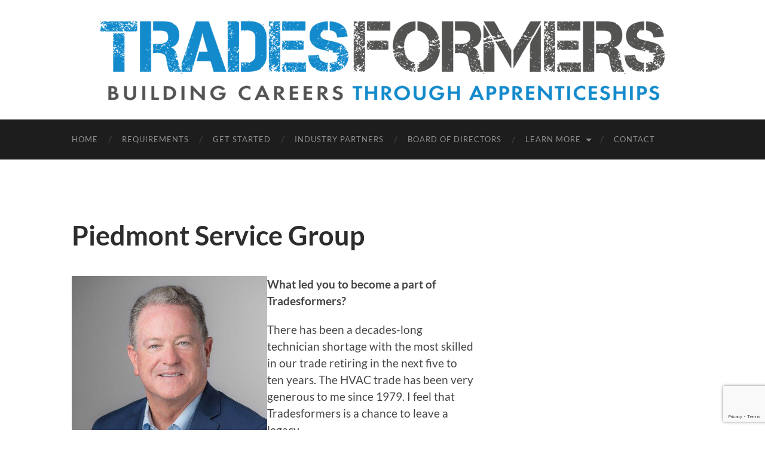

--- FILE ---
content_type: text/html; charset=utf-8
request_url: https://www.google.com/recaptcha/api2/anchor?ar=1&k=6LdRtCEoAAAAAHS1H0VVHa1fODDwewyGhAZ9-C3m&co=aHR0cHM6Ly90cmFkZXNmb3JtZXJzLmNvbTo0NDM.&hl=en&v=N67nZn4AqZkNcbeMu4prBgzg&size=invisible&anchor-ms=20000&execute-ms=30000&cb=k8w9fpnfpb3h
body_size: 48528
content:
<!DOCTYPE HTML><html dir="ltr" lang="en"><head><meta http-equiv="Content-Type" content="text/html; charset=UTF-8">
<meta http-equiv="X-UA-Compatible" content="IE=edge">
<title>reCAPTCHA</title>
<style type="text/css">
/* cyrillic-ext */
@font-face {
  font-family: 'Roboto';
  font-style: normal;
  font-weight: 400;
  font-stretch: 100%;
  src: url(//fonts.gstatic.com/s/roboto/v48/KFO7CnqEu92Fr1ME7kSn66aGLdTylUAMa3GUBHMdazTgWw.woff2) format('woff2');
  unicode-range: U+0460-052F, U+1C80-1C8A, U+20B4, U+2DE0-2DFF, U+A640-A69F, U+FE2E-FE2F;
}
/* cyrillic */
@font-face {
  font-family: 'Roboto';
  font-style: normal;
  font-weight: 400;
  font-stretch: 100%;
  src: url(//fonts.gstatic.com/s/roboto/v48/KFO7CnqEu92Fr1ME7kSn66aGLdTylUAMa3iUBHMdazTgWw.woff2) format('woff2');
  unicode-range: U+0301, U+0400-045F, U+0490-0491, U+04B0-04B1, U+2116;
}
/* greek-ext */
@font-face {
  font-family: 'Roboto';
  font-style: normal;
  font-weight: 400;
  font-stretch: 100%;
  src: url(//fonts.gstatic.com/s/roboto/v48/KFO7CnqEu92Fr1ME7kSn66aGLdTylUAMa3CUBHMdazTgWw.woff2) format('woff2');
  unicode-range: U+1F00-1FFF;
}
/* greek */
@font-face {
  font-family: 'Roboto';
  font-style: normal;
  font-weight: 400;
  font-stretch: 100%;
  src: url(//fonts.gstatic.com/s/roboto/v48/KFO7CnqEu92Fr1ME7kSn66aGLdTylUAMa3-UBHMdazTgWw.woff2) format('woff2');
  unicode-range: U+0370-0377, U+037A-037F, U+0384-038A, U+038C, U+038E-03A1, U+03A3-03FF;
}
/* math */
@font-face {
  font-family: 'Roboto';
  font-style: normal;
  font-weight: 400;
  font-stretch: 100%;
  src: url(//fonts.gstatic.com/s/roboto/v48/KFO7CnqEu92Fr1ME7kSn66aGLdTylUAMawCUBHMdazTgWw.woff2) format('woff2');
  unicode-range: U+0302-0303, U+0305, U+0307-0308, U+0310, U+0312, U+0315, U+031A, U+0326-0327, U+032C, U+032F-0330, U+0332-0333, U+0338, U+033A, U+0346, U+034D, U+0391-03A1, U+03A3-03A9, U+03B1-03C9, U+03D1, U+03D5-03D6, U+03F0-03F1, U+03F4-03F5, U+2016-2017, U+2034-2038, U+203C, U+2040, U+2043, U+2047, U+2050, U+2057, U+205F, U+2070-2071, U+2074-208E, U+2090-209C, U+20D0-20DC, U+20E1, U+20E5-20EF, U+2100-2112, U+2114-2115, U+2117-2121, U+2123-214F, U+2190, U+2192, U+2194-21AE, U+21B0-21E5, U+21F1-21F2, U+21F4-2211, U+2213-2214, U+2216-22FF, U+2308-230B, U+2310, U+2319, U+231C-2321, U+2336-237A, U+237C, U+2395, U+239B-23B7, U+23D0, U+23DC-23E1, U+2474-2475, U+25AF, U+25B3, U+25B7, U+25BD, U+25C1, U+25CA, U+25CC, U+25FB, U+266D-266F, U+27C0-27FF, U+2900-2AFF, U+2B0E-2B11, U+2B30-2B4C, U+2BFE, U+3030, U+FF5B, U+FF5D, U+1D400-1D7FF, U+1EE00-1EEFF;
}
/* symbols */
@font-face {
  font-family: 'Roboto';
  font-style: normal;
  font-weight: 400;
  font-stretch: 100%;
  src: url(//fonts.gstatic.com/s/roboto/v48/KFO7CnqEu92Fr1ME7kSn66aGLdTylUAMaxKUBHMdazTgWw.woff2) format('woff2');
  unicode-range: U+0001-000C, U+000E-001F, U+007F-009F, U+20DD-20E0, U+20E2-20E4, U+2150-218F, U+2190, U+2192, U+2194-2199, U+21AF, U+21E6-21F0, U+21F3, U+2218-2219, U+2299, U+22C4-22C6, U+2300-243F, U+2440-244A, U+2460-24FF, U+25A0-27BF, U+2800-28FF, U+2921-2922, U+2981, U+29BF, U+29EB, U+2B00-2BFF, U+4DC0-4DFF, U+FFF9-FFFB, U+10140-1018E, U+10190-1019C, U+101A0, U+101D0-101FD, U+102E0-102FB, U+10E60-10E7E, U+1D2C0-1D2D3, U+1D2E0-1D37F, U+1F000-1F0FF, U+1F100-1F1AD, U+1F1E6-1F1FF, U+1F30D-1F30F, U+1F315, U+1F31C, U+1F31E, U+1F320-1F32C, U+1F336, U+1F378, U+1F37D, U+1F382, U+1F393-1F39F, U+1F3A7-1F3A8, U+1F3AC-1F3AF, U+1F3C2, U+1F3C4-1F3C6, U+1F3CA-1F3CE, U+1F3D4-1F3E0, U+1F3ED, U+1F3F1-1F3F3, U+1F3F5-1F3F7, U+1F408, U+1F415, U+1F41F, U+1F426, U+1F43F, U+1F441-1F442, U+1F444, U+1F446-1F449, U+1F44C-1F44E, U+1F453, U+1F46A, U+1F47D, U+1F4A3, U+1F4B0, U+1F4B3, U+1F4B9, U+1F4BB, U+1F4BF, U+1F4C8-1F4CB, U+1F4D6, U+1F4DA, U+1F4DF, U+1F4E3-1F4E6, U+1F4EA-1F4ED, U+1F4F7, U+1F4F9-1F4FB, U+1F4FD-1F4FE, U+1F503, U+1F507-1F50B, U+1F50D, U+1F512-1F513, U+1F53E-1F54A, U+1F54F-1F5FA, U+1F610, U+1F650-1F67F, U+1F687, U+1F68D, U+1F691, U+1F694, U+1F698, U+1F6AD, U+1F6B2, U+1F6B9-1F6BA, U+1F6BC, U+1F6C6-1F6CF, U+1F6D3-1F6D7, U+1F6E0-1F6EA, U+1F6F0-1F6F3, U+1F6F7-1F6FC, U+1F700-1F7FF, U+1F800-1F80B, U+1F810-1F847, U+1F850-1F859, U+1F860-1F887, U+1F890-1F8AD, U+1F8B0-1F8BB, U+1F8C0-1F8C1, U+1F900-1F90B, U+1F93B, U+1F946, U+1F984, U+1F996, U+1F9E9, U+1FA00-1FA6F, U+1FA70-1FA7C, U+1FA80-1FA89, U+1FA8F-1FAC6, U+1FACE-1FADC, U+1FADF-1FAE9, U+1FAF0-1FAF8, U+1FB00-1FBFF;
}
/* vietnamese */
@font-face {
  font-family: 'Roboto';
  font-style: normal;
  font-weight: 400;
  font-stretch: 100%;
  src: url(//fonts.gstatic.com/s/roboto/v48/KFO7CnqEu92Fr1ME7kSn66aGLdTylUAMa3OUBHMdazTgWw.woff2) format('woff2');
  unicode-range: U+0102-0103, U+0110-0111, U+0128-0129, U+0168-0169, U+01A0-01A1, U+01AF-01B0, U+0300-0301, U+0303-0304, U+0308-0309, U+0323, U+0329, U+1EA0-1EF9, U+20AB;
}
/* latin-ext */
@font-face {
  font-family: 'Roboto';
  font-style: normal;
  font-weight: 400;
  font-stretch: 100%;
  src: url(//fonts.gstatic.com/s/roboto/v48/KFO7CnqEu92Fr1ME7kSn66aGLdTylUAMa3KUBHMdazTgWw.woff2) format('woff2');
  unicode-range: U+0100-02BA, U+02BD-02C5, U+02C7-02CC, U+02CE-02D7, U+02DD-02FF, U+0304, U+0308, U+0329, U+1D00-1DBF, U+1E00-1E9F, U+1EF2-1EFF, U+2020, U+20A0-20AB, U+20AD-20C0, U+2113, U+2C60-2C7F, U+A720-A7FF;
}
/* latin */
@font-face {
  font-family: 'Roboto';
  font-style: normal;
  font-weight: 400;
  font-stretch: 100%;
  src: url(//fonts.gstatic.com/s/roboto/v48/KFO7CnqEu92Fr1ME7kSn66aGLdTylUAMa3yUBHMdazQ.woff2) format('woff2');
  unicode-range: U+0000-00FF, U+0131, U+0152-0153, U+02BB-02BC, U+02C6, U+02DA, U+02DC, U+0304, U+0308, U+0329, U+2000-206F, U+20AC, U+2122, U+2191, U+2193, U+2212, U+2215, U+FEFF, U+FFFD;
}
/* cyrillic-ext */
@font-face {
  font-family: 'Roboto';
  font-style: normal;
  font-weight: 500;
  font-stretch: 100%;
  src: url(//fonts.gstatic.com/s/roboto/v48/KFO7CnqEu92Fr1ME7kSn66aGLdTylUAMa3GUBHMdazTgWw.woff2) format('woff2');
  unicode-range: U+0460-052F, U+1C80-1C8A, U+20B4, U+2DE0-2DFF, U+A640-A69F, U+FE2E-FE2F;
}
/* cyrillic */
@font-face {
  font-family: 'Roboto';
  font-style: normal;
  font-weight: 500;
  font-stretch: 100%;
  src: url(//fonts.gstatic.com/s/roboto/v48/KFO7CnqEu92Fr1ME7kSn66aGLdTylUAMa3iUBHMdazTgWw.woff2) format('woff2');
  unicode-range: U+0301, U+0400-045F, U+0490-0491, U+04B0-04B1, U+2116;
}
/* greek-ext */
@font-face {
  font-family: 'Roboto';
  font-style: normal;
  font-weight: 500;
  font-stretch: 100%;
  src: url(//fonts.gstatic.com/s/roboto/v48/KFO7CnqEu92Fr1ME7kSn66aGLdTylUAMa3CUBHMdazTgWw.woff2) format('woff2');
  unicode-range: U+1F00-1FFF;
}
/* greek */
@font-face {
  font-family: 'Roboto';
  font-style: normal;
  font-weight: 500;
  font-stretch: 100%;
  src: url(//fonts.gstatic.com/s/roboto/v48/KFO7CnqEu92Fr1ME7kSn66aGLdTylUAMa3-UBHMdazTgWw.woff2) format('woff2');
  unicode-range: U+0370-0377, U+037A-037F, U+0384-038A, U+038C, U+038E-03A1, U+03A3-03FF;
}
/* math */
@font-face {
  font-family: 'Roboto';
  font-style: normal;
  font-weight: 500;
  font-stretch: 100%;
  src: url(//fonts.gstatic.com/s/roboto/v48/KFO7CnqEu92Fr1ME7kSn66aGLdTylUAMawCUBHMdazTgWw.woff2) format('woff2');
  unicode-range: U+0302-0303, U+0305, U+0307-0308, U+0310, U+0312, U+0315, U+031A, U+0326-0327, U+032C, U+032F-0330, U+0332-0333, U+0338, U+033A, U+0346, U+034D, U+0391-03A1, U+03A3-03A9, U+03B1-03C9, U+03D1, U+03D5-03D6, U+03F0-03F1, U+03F4-03F5, U+2016-2017, U+2034-2038, U+203C, U+2040, U+2043, U+2047, U+2050, U+2057, U+205F, U+2070-2071, U+2074-208E, U+2090-209C, U+20D0-20DC, U+20E1, U+20E5-20EF, U+2100-2112, U+2114-2115, U+2117-2121, U+2123-214F, U+2190, U+2192, U+2194-21AE, U+21B0-21E5, U+21F1-21F2, U+21F4-2211, U+2213-2214, U+2216-22FF, U+2308-230B, U+2310, U+2319, U+231C-2321, U+2336-237A, U+237C, U+2395, U+239B-23B7, U+23D0, U+23DC-23E1, U+2474-2475, U+25AF, U+25B3, U+25B7, U+25BD, U+25C1, U+25CA, U+25CC, U+25FB, U+266D-266F, U+27C0-27FF, U+2900-2AFF, U+2B0E-2B11, U+2B30-2B4C, U+2BFE, U+3030, U+FF5B, U+FF5D, U+1D400-1D7FF, U+1EE00-1EEFF;
}
/* symbols */
@font-face {
  font-family: 'Roboto';
  font-style: normal;
  font-weight: 500;
  font-stretch: 100%;
  src: url(//fonts.gstatic.com/s/roboto/v48/KFO7CnqEu92Fr1ME7kSn66aGLdTylUAMaxKUBHMdazTgWw.woff2) format('woff2');
  unicode-range: U+0001-000C, U+000E-001F, U+007F-009F, U+20DD-20E0, U+20E2-20E4, U+2150-218F, U+2190, U+2192, U+2194-2199, U+21AF, U+21E6-21F0, U+21F3, U+2218-2219, U+2299, U+22C4-22C6, U+2300-243F, U+2440-244A, U+2460-24FF, U+25A0-27BF, U+2800-28FF, U+2921-2922, U+2981, U+29BF, U+29EB, U+2B00-2BFF, U+4DC0-4DFF, U+FFF9-FFFB, U+10140-1018E, U+10190-1019C, U+101A0, U+101D0-101FD, U+102E0-102FB, U+10E60-10E7E, U+1D2C0-1D2D3, U+1D2E0-1D37F, U+1F000-1F0FF, U+1F100-1F1AD, U+1F1E6-1F1FF, U+1F30D-1F30F, U+1F315, U+1F31C, U+1F31E, U+1F320-1F32C, U+1F336, U+1F378, U+1F37D, U+1F382, U+1F393-1F39F, U+1F3A7-1F3A8, U+1F3AC-1F3AF, U+1F3C2, U+1F3C4-1F3C6, U+1F3CA-1F3CE, U+1F3D4-1F3E0, U+1F3ED, U+1F3F1-1F3F3, U+1F3F5-1F3F7, U+1F408, U+1F415, U+1F41F, U+1F426, U+1F43F, U+1F441-1F442, U+1F444, U+1F446-1F449, U+1F44C-1F44E, U+1F453, U+1F46A, U+1F47D, U+1F4A3, U+1F4B0, U+1F4B3, U+1F4B9, U+1F4BB, U+1F4BF, U+1F4C8-1F4CB, U+1F4D6, U+1F4DA, U+1F4DF, U+1F4E3-1F4E6, U+1F4EA-1F4ED, U+1F4F7, U+1F4F9-1F4FB, U+1F4FD-1F4FE, U+1F503, U+1F507-1F50B, U+1F50D, U+1F512-1F513, U+1F53E-1F54A, U+1F54F-1F5FA, U+1F610, U+1F650-1F67F, U+1F687, U+1F68D, U+1F691, U+1F694, U+1F698, U+1F6AD, U+1F6B2, U+1F6B9-1F6BA, U+1F6BC, U+1F6C6-1F6CF, U+1F6D3-1F6D7, U+1F6E0-1F6EA, U+1F6F0-1F6F3, U+1F6F7-1F6FC, U+1F700-1F7FF, U+1F800-1F80B, U+1F810-1F847, U+1F850-1F859, U+1F860-1F887, U+1F890-1F8AD, U+1F8B0-1F8BB, U+1F8C0-1F8C1, U+1F900-1F90B, U+1F93B, U+1F946, U+1F984, U+1F996, U+1F9E9, U+1FA00-1FA6F, U+1FA70-1FA7C, U+1FA80-1FA89, U+1FA8F-1FAC6, U+1FACE-1FADC, U+1FADF-1FAE9, U+1FAF0-1FAF8, U+1FB00-1FBFF;
}
/* vietnamese */
@font-face {
  font-family: 'Roboto';
  font-style: normal;
  font-weight: 500;
  font-stretch: 100%;
  src: url(//fonts.gstatic.com/s/roboto/v48/KFO7CnqEu92Fr1ME7kSn66aGLdTylUAMa3OUBHMdazTgWw.woff2) format('woff2');
  unicode-range: U+0102-0103, U+0110-0111, U+0128-0129, U+0168-0169, U+01A0-01A1, U+01AF-01B0, U+0300-0301, U+0303-0304, U+0308-0309, U+0323, U+0329, U+1EA0-1EF9, U+20AB;
}
/* latin-ext */
@font-face {
  font-family: 'Roboto';
  font-style: normal;
  font-weight: 500;
  font-stretch: 100%;
  src: url(//fonts.gstatic.com/s/roboto/v48/KFO7CnqEu92Fr1ME7kSn66aGLdTylUAMa3KUBHMdazTgWw.woff2) format('woff2');
  unicode-range: U+0100-02BA, U+02BD-02C5, U+02C7-02CC, U+02CE-02D7, U+02DD-02FF, U+0304, U+0308, U+0329, U+1D00-1DBF, U+1E00-1E9F, U+1EF2-1EFF, U+2020, U+20A0-20AB, U+20AD-20C0, U+2113, U+2C60-2C7F, U+A720-A7FF;
}
/* latin */
@font-face {
  font-family: 'Roboto';
  font-style: normal;
  font-weight: 500;
  font-stretch: 100%;
  src: url(//fonts.gstatic.com/s/roboto/v48/KFO7CnqEu92Fr1ME7kSn66aGLdTylUAMa3yUBHMdazQ.woff2) format('woff2');
  unicode-range: U+0000-00FF, U+0131, U+0152-0153, U+02BB-02BC, U+02C6, U+02DA, U+02DC, U+0304, U+0308, U+0329, U+2000-206F, U+20AC, U+2122, U+2191, U+2193, U+2212, U+2215, U+FEFF, U+FFFD;
}
/* cyrillic-ext */
@font-face {
  font-family: 'Roboto';
  font-style: normal;
  font-weight: 900;
  font-stretch: 100%;
  src: url(//fonts.gstatic.com/s/roboto/v48/KFO7CnqEu92Fr1ME7kSn66aGLdTylUAMa3GUBHMdazTgWw.woff2) format('woff2');
  unicode-range: U+0460-052F, U+1C80-1C8A, U+20B4, U+2DE0-2DFF, U+A640-A69F, U+FE2E-FE2F;
}
/* cyrillic */
@font-face {
  font-family: 'Roboto';
  font-style: normal;
  font-weight: 900;
  font-stretch: 100%;
  src: url(//fonts.gstatic.com/s/roboto/v48/KFO7CnqEu92Fr1ME7kSn66aGLdTylUAMa3iUBHMdazTgWw.woff2) format('woff2');
  unicode-range: U+0301, U+0400-045F, U+0490-0491, U+04B0-04B1, U+2116;
}
/* greek-ext */
@font-face {
  font-family: 'Roboto';
  font-style: normal;
  font-weight: 900;
  font-stretch: 100%;
  src: url(//fonts.gstatic.com/s/roboto/v48/KFO7CnqEu92Fr1ME7kSn66aGLdTylUAMa3CUBHMdazTgWw.woff2) format('woff2');
  unicode-range: U+1F00-1FFF;
}
/* greek */
@font-face {
  font-family: 'Roboto';
  font-style: normal;
  font-weight: 900;
  font-stretch: 100%;
  src: url(//fonts.gstatic.com/s/roboto/v48/KFO7CnqEu92Fr1ME7kSn66aGLdTylUAMa3-UBHMdazTgWw.woff2) format('woff2');
  unicode-range: U+0370-0377, U+037A-037F, U+0384-038A, U+038C, U+038E-03A1, U+03A3-03FF;
}
/* math */
@font-face {
  font-family: 'Roboto';
  font-style: normal;
  font-weight: 900;
  font-stretch: 100%;
  src: url(//fonts.gstatic.com/s/roboto/v48/KFO7CnqEu92Fr1ME7kSn66aGLdTylUAMawCUBHMdazTgWw.woff2) format('woff2');
  unicode-range: U+0302-0303, U+0305, U+0307-0308, U+0310, U+0312, U+0315, U+031A, U+0326-0327, U+032C, U+032F-0330, U+0332-0333, U+0338, U+033A, U+0346, U+034D, U+0391-03A1, U+03A3-03A9, U+03B1-03C9, U+03D1, U+03D5-03D6, U+03F0-03F1, U+03F4-03F5, U+2016-2017, U+2034-2038, U+203C, U+2040, U+2043, U+2047, U+2050, U+2057, U+205F, U+2070-2071, U+2074-208E, U+2090-209C, U+20D0-20DC, U+20E1, U+20E5-20EF, U+2100-2112, U+2114-2115, U+2117-2121, U+2123-214F, U+2190, U+2192, U+2194-21AE, U+21B0-21E5, U+21F1-21F2, U+21F4-2211, U+2213-2214, U+2216-22FF, U+2308-230B, U+2310, U+2319, U+231C-2321, U+2336-237A, U+237C, U+2395, U+239B-23B7, U+23D0, U+23DC-23E1, U+2474-2475, U+25AF, U+25B3, U+25B7, U+25BD, U+25C1, U+25CA, U+25CC, U+25FB, U+266D-266F, U+27C0-27FF, U+2900-2AFF, U+2B0E-2B11, U+2B30-2B4C, U+2BFE, U+3030, U+FF5B, U+FF5D, U+1D400-1D7FF, U+1EE00-1EEFF;
}
/* symbols */
@font-face {
  font-family: 'Roboto';
  font-style: normal;
  font-weight: 900;
  font-stretch: 100%;
  src: url(//fonts.gstatic.com/s/roboto/v48/KFO7CnqEu92Fr1ME7kSn66aGLdTylUAMaxKUBHMdazTgWw.woff2) format('woff2');
  unicode-range: U+0001-000C, U+000E-001F, U+007F-009F, U+20DD-20E0, U+20E2-20E4, U+2150-218F, U+2190, U+2192, U+2194-2199, U+21AF, U+21E6-21F0, U+21F3, U+2218-2219, U+2299, U+22C4-22C6, U+2300-243F, U+2440-244A, U+2460-24FF, U+25A0-27BF, U+2800-28FF, U+2921-2922, U+2981, U+29BF, U+29EB, U+2B00-2BFF, U+4DC0-4DFF, U+FFF9-FFFB, U+10140-1018E, U+10190-1019C, U+101A0, U+101D0-101FD, U+102E0-102FB, U+10E60-10E7E, U+1D2C0-1D2D3, U+1D2E0-1D37F, U+1F000-1F0FF, U+1F100-1F1AD, U+1F1E6-1F1FF, U+1F30D-1F30F, U+1F315, U+1F31C, U+1F31E, U+1F320-1F32C, U+1F336, U+1F378, U+1F37D, U+1F382, U+1F393-1F39F, U+1F3A7-1F3A8, U+1F3AC-1F3AF, U+1F3C2, U+1F3C4-1F3C6, U+1F3CA-1F3CE, U+1F3D4-1F3E0, U+1F3ED, U+1F3F1-1F3F3, U+1F3F5-1F3F7, U+1F408, U+1F415, U+1F41F, U+1F426, U+1F43F, U+1F441-1F442, U+1F444, U+1F446-1F449, U+1F44C-1F44E, U+1F453, U+1F46A, U+1F47D, U+1F4A3, U+1F4B0, U+1F4B3, U+1F4B9, U+1F4BB, U+1F4BF, U+1F4C8-1F4CB, U+1F4D6, U+1F4DA, U+1F4DF, U+1F4E3-1F4E6, U+1F4EA-1F4ED, U+1F4F7, U+1F4F9-1F4FB, U+1F4FD-1F4FE, U+1F503, U+1F507-1F50B, U+1F50D, U+1F512-1F513, U+1F53E-1F54A, U+1F54F-1F5FA, U+1F610, U+1F650-1F67F, U+1F687, U+1F68D, U+1F691, U+1F694, U+1F698, U+1F6AD, U+1F6B2, U+1F6B9-1F6BA, U+1F6BC, U+1F6C6-1F6CF, U+1F6D3-1F6D7, U+1F6E0-1F6EA, U+1F6F0-1F6F3, U+1F6F7-1F6FC, U+1F700-1F7FF, U+1F800-1F80B, U+1F810-1F847, U+1F850-1F859, U+1F860-1F887, U+1F890-1F8AD, U+1F8B0-1F8BB, U+1F8C0-1F8C1, U+1F900-1F90B, U+1F93B, U+1F946, U+1F984, U+1F996, U+1F9E9, U+1FA00-1FA6F, U+1FA70-1FA7C, U+1FA80-1FA89, U+1FA8F-1FAC6, U+1FACE-1FADC, U+1FADF-1FAE9, U+1FAF0-1FAF8, U+1FB00-1FBFF;
}
/* vietnamese */
@font-face {
  font-family: 'Roboto';
  font-style: normal;
  font-weight: 900;
  font-stretch: 100%;
  src: url(//fonts.gstatic.com/s/roboto/v48/KFO7CnqEu92Fr1ME7kSn66aGLdTylUAMa3OUBHMdazTgWw.woff2) format('woff2');
  unicode-range: U+0102-0103, U+0110-0111, U+0128-0129, U+0168-0169, U+01A0-01A1, U+01AF-01B0, U+0300-0301, U+0303-0304, U+0308-0309, U+0323, U+0329, U+1EA0-1EF9, U+20AB;
}
/* latin-ext */
@font-face {
  font-family: 'Roboto';
  font-style: normal;
  font-weight: 900;
  font-stretch: 100%;
  src: url(//fonts.gstatic.com/s/roboto/v48/KFO7CnqEu92Fr1ME7kSn66aGLdTylUAMa3KUBHMdazTgWw.woff2) format('woff2');
  unicode-range: U+0100-02BA, U+02BD-02C5, U+02C7-02CC, U+02CE-02D7, U+02DD-02FF, U+0304, U+0308, U+0329, U+1D00-1DBF, U+1E00-1E9F, U+1EF2-1EFF, U+2020, U+20A0-20AB, U+20AD-20C0, U+2113, U+2C60-2C7F, U+A720-A7FF;
}
/* latin */
@font-face {
  font-family: 'Roboto';
  font-style: normal;
  font-weight: 900;
  font-stretch: 100%;
  src: url(//fonts.gstatic.com/s/roboto/v48/KFO7CnqEu92Fr1ME7kSn66aGLdTylUAMa3yUBHMdazQ.woff2) format('woff2');
  unicode-range: U+0000-00FF, U+0131, U+0152-0153, U+02BB-02BC, U+02C6, U+02DA, U+02DC, U+0304, U+0308, U+0329, U+2000-206F, U+20AC, U+2122, U+2191, U+2193, U+2212, U+2215, U+FEFF, U+FFFD;
}

</style>
<link rel="stylesheet" type="text/css" href="https://www.gstatic.com/recaptcha/releases/N67nZn4AqZkNcbeMu4prBgzg/styles__ltr.css">
<script nonce="FV_xaO07i5m2AUi9Extqmw" type="text/javascript">window['__recaptcha_api'] = 'https://www.google.com/recaptcha/api2/';</script>
<script type="text/javascript" src="https://www.gstatic.com/recaptcha/releases/N67nZn4AqZkNcbeMu4prBgzg/recaptcha__en.js" nonce="FV_xaO07i5m2AUi9Extqmw">
      
    </script></head>
<body><div id="rc-anchor-alert" class="rc-anchor-alert"></div>
<input type="hidden" id="recaptcha-token" value="[base64]">
<script type="text/javascript" nonce="FV_xaO07i5m2AUi9Extqmw">
      recaptcha.anchor.Main.init("[\x22ainput\x22,[\x22bgdata\x22,\x22\x22,\[base64]/[base64]/[base64]/[base64]/[base64]/UltsKytdPUU6KEU8MjA0OD9SW2wrK109RT4+NnwxOTI6KChFJjY0NTEyKT09NTUyOTYmJk0rMTxjLmxlbmd0aCYmKGMuY2hhckNvZGVBdChNKzEpJjY0NTEyKT09NTYzMjA/[base64]/[base64]/[base64]/[base64]/[base64]/[base64]/[base64]\x22,\[base64]\\u003d\x22,\x22GMO9ISc5wp01w71LwpnCuRnDjCTCrsOJQkxQZ8OPcw/DoEA3OF0JwqvDtsOiEC16WcKEQcKgw5IGw7jDoMOWw4V2ICUoG0p/[base64]/DijNXfxbCiGHDtsKvCSrDnWVGw5LCk8O8w5DCjmVow6BRAG/CqzVXw5vDncOXDMOVcz09DUfCpCvCvsOnwrvDgcOUwpPDpMOfwqtqw7XCssOPTAAywrB1wqHCt1bDosO8w4ZHRsO1w6ETC8Kqw6t1w4QVLlPDmcKSDsOKR8ODwrfDjcO+wqV+RlU+w6LDr05ZQkPChcO3NTV/worDj8KFwpYFRcOSGH1JI8KmHsOywpvCpMKvDsKowqvDt8K8ZcKkIsOifT1fw6QzcyARcsOMP1RAWhzCu8K0w7oQeUpfJ8Kiw7jCuzcPJB5GCcKKw5/CncOmwpjDoMKwBsO2w5/DmcKbXnjCmMORw4bCm8K2woB0bcOYwpTCjH/DvzPCvcOww6XDkVfDqWw8PXwKw6E4P8OyKsK7w4NNw6gFwo3DisOUw5otw7HDnGUvw6obScKEPzvDqiREw6h7wqprRzzDnBQ2wokBcMOAwqgtCsORwoQ1w6FbVcKCQX4lDcKBFMKuQFggw6ZveXXDkcOBFcK/w63ChBzDslDCtcOaw5rDuUxwZsOcw6fCtMODXMOKwrNzwrrDnMOJSsK0fMOPw6LDr8OjJkInwrY4K8KuC8Ouw7nDvMKtCjZVWsKUYcO+w40WwrrDqMOGOsKsecKyGGXDmMKfwqxaZ8K/IzRvOcOYw6l0wpEWecOcBcOKwohgwpQGw5TDmMOKRSbDqsOCwqkfDQDDgMOyB8OCdV/CmEnCssO3VmAjDMKaNsKCDAQ6YsObL8O2S8K4D8OwFQY8FlshfMOXHwgudCbDs3R7w5lUXwdfTcOJQ33Cs113w6B7w5x1aHplw4DCgMKgXn5owplvw79xw4LDmznDvVvDkcKCZgrCvWXCk8OyGMKYw5IGdcKRHRPDkMK0w4HDkn/DtGXDp10qwrrCm2LDuMOXb8OlUidvIF3CqsKDwqtMw6psw7Fiw4zDtsKlYsKyfsKmwrliez1eS8O2RHIowqMgDlAJwrcHwrJkRj0ABSFRwqXDtgXDgWjDq8O8wrIgw4nClh7DmsOtRnvDpU50wobCvjVbWy3DiyhZw7jDtn4GwpfCtcOAw7HDow/CmRjCm3RidgQ4w6rClGE2wqjCpMOMwrvDnl4mwospPQHCphV5wpPCrMOEPynCvMOAQAPCrTDCiMO4w4LCrsKgwpTDt8OtV23Cm8KwJhYvC8KiwobDshIwHlEjZ8K3McKMdiDChl/CgMO9Vg/Cv8KdFcOWdcK0woxgV8OZOMOoGxNfOcKJw7dpYkTDm8OMCsO6KcOQe1LDs8Oqw7fClMOYF1fDjGlWw5Q2w7LDqcKww55nwpB/w5fCocOBwpcQw44/w6EUw6rCq8KowrfDrjbDksOcPxHDiFjCkiLCuTvCjsOIPcOlHMKRw4rCq8OARD3CsMOKw5UXV0XCqsOXasKTGcKFOMOyP13Ckj7DgzHDhRkkDFA3V1QFw7Yiw7PCiTjDs8K2SWkbJj/DqcKfw5YPw7JFYQrClsODw4PDucOQw5DDnhLDmsO4w4UcwpfDi8KCw5tuIQrDo8KvSsKHGMKtYsKTK8KYTcKbfClXSBvCjVTCjMOLcmfCj8K5w5rCscOHw53Cuz3Cnioqw5fCh1UUAi/DtlgRw4XCnE/DizUFZlXDoD1ZU8KSw6kXeVTCr8OQCMO8w4bDkcKowqrCgMOOwqAbwp5IwpfCrwcZF10mPcKfwox+w55BwrFxw7DCscOBAsK9JMOAD2VtXkIvwrVZdMK+DMOdS8KHw6UqwpkAw5LCqlZ3f8O6w7bDpMK9wppBwp/[base64]/[base64]/[base64]/TXfDpcOybXVWwrdswpYPMMKLw77DlMOvMsOHw4ckZMOvwo7CgznDlD5hE1J3NcOcw60Jw41oZ1Uww77Dq1DCtcOjLMOFemfCq8KnwpUiw40UdMOsdHTDh3rCnMOYw4t8WcKmXVs1w5HCoMOYw7Bvw5vDjcKudsOtMh8Mw5ZleC5GwpRxw6fCsj/DtnXCm8KfwqbDv8K/VzLDhcKvd2FMwrjChTYQwoIgQDZLw4/DpcOLw4LDv8KSUMK9wojCp8OXX8OJU8ODW8OzwrMsV8OLPsKfA8OaRXjClVzCj27CmMO0ZwDCnsKTUH3DlsODMMKjSsKYGsOdw5jDrD7DocKowqccCcKGWsOvAkgqWcO8w5PClMOhw6U/wq3DjTjCvsOtZSrDk8KUVkYmwq7DosKZw6AwwofCmHTCoMOrw7tLwrHCsMO/N8Kzw5dmJxoFFGjDscKrA8K8wo3CsG/DpsKRwqDCs8Kiwo/DiikGKhXCujPClE0oBCJBwo0xdMKhD0t6w7LCvVPDhH/ChsK1KMKNwr96dcKGwo3DukTDnjAMw5zCpcK6XlkYwojCimtOZsKMKmrDhMOREcOlwqkswpcCwqgjw6DDkWHCmMK/w4R7w5bCscOswpRcawfDhT7Cv8OUwoJ7wqzCo0/Co8O3wrbCvBpjV8K0wopZwq9Jw4NqfgDDoy5MYjDCgsOZwrjCrl5GwqQEw5MkwrPDo8O6d8KXNFjDnMOrw4HDsMOxK8KGZg3DkzFnZ8K1NUlIw5/DjW/[base64]/w4PCqcOKw7dGY1Z2I8Oaai9rwo4cJsKffRLDqcOswoZTwrzDp8KycsOhwrTDtHzChjgSworCoMOdw5jDjWTDk8O8w4HCgsOeC8K8I8K1aMKawoTDmMOIKcKGw7TCgMOLwrUlQjrDuXvDvklKw55wFcOuwqN4CMOqw4IBVcKzF8ONwpoAwqBGWRrCl8K0Zy/[base64]/RWV5w4lww55awrFxKz4ww4bCtcK/EMOHw4bCl3BMw6IZWGlhwpPDg8OBw7NIw5bChkM3w5LClidxT8OLV8Ofw5rCiytgwp/[base64]/Dpjhrw6ZYCTkvPFIJEMOdN0pgw5U2w7bCsC47ZxbCky/CjcK7cWMGw5RRwod8KMOIHkBnw5nDisKaw70qw7TDlWXDhcOiIwhkbBgVwpATf8Klw4LDsjsjw7LCixUSXhPDscOgw5LCjsOawqoyw7bDrAdfw5/CosOoUsKPwq4XwpLDog/Do8KMGgh1AsK1wr8+cEEnw5Q6JUQzKsOAIsK2w5fDlcOaVwp5YGpqLMKsw5Mdw79PHA7CuR0Ew4fDj24qw7g7w4HChWQ4YmHCoMO8w5tfO8OywrXCjkbDsMOEw6jDusKiVcKlw4rCgk1vw6EfRMOrw6/DvMONGSE/w4nDhmLDg8OzHTDDjMOOwoHDscOow7PDrRnCnMKaw6rDhUIbHVYuUiVjIsKpJG80aRtzBBfCuxXDqkVwwo3Dq1IiGMOWw5gYw7rCiwHDhSfDi8KIwptAIWEAS8OqSjTDhMO5WBvDgcOxw5NLwpYEG8O2woVEUsKsWzBlXMOOwr7DtipWwqTCrj/DmEXDrV3Dg8Opwo9Vw5jCkx/Duwxqw686wo7DjsOiwqwoQg/[base64]/Di8OiMsO0wqnCpUt+w6PCt2g2wql2w6Q3w79keMO7OsOKwpQsacOOwpM6FSBYwod1SmMWwqsGKcOcw6rDjwjDu8OVwr7CpxXCmhrCo8OcQcOMYMKUwqQ/wokLEcKowrMIX8OqwpQow5zDiCzDvmpSdRrDpDo2B8KewrTDjsOIdXzCgX9Bwrk7w7UXwpDClhsTDU7DvcONwqldwr/Dv8KKw59KZWtKwqjDl8Oswr3DscK3wro3fsKJwpPDk8KSTMO2D8OdVhN3H8KZwpLCoDEowoPDkGAgw4N8w4TCsBFibcOdPMK1ZsOHaMO7w7caL8O+Di/DrcOEKMK6w7EpdELDmsKew47DvjvDjVITMFtSG0oPwpDDo1jDjhfDq8OYJGrDslnDumnCnkzChsK0wr9cw40YYmQ7wqnCm0gGw7vDtsOVwqjChFgmw6bDn24yckRIw4ZMfcKowq/[base64]/[base64]/[base64]/[base64]/w5vDtsOFOcKmQMOiE2o3wrDCkhrChlXDowNhwpMCw4zCucO3w51kIMKsWcOqw4fDocKReMKuwonCp2rCsw/CsQDDmH1RwoYAW8KUwqk4bXkzw6bDo34ldQbDrRbCnMOuaRtVw5DClSXDn2k8w49Hwo/CvsOSwqE5YMK4IsKXZ8Oaw7sdwofCngUbP8KtBsK5w7DCmcK0wpfDqcKwaMOzw5fCgsOSw73Cu8K7w7sHwr9CTGEYAsKtwozDmcOcD0VnE10TwpggFCPCssOZPMKEw6TCrcOBw5zDkcOiN8OiBwLDm8KOC8OKRSjDk8KRwop/woTDn8OZw4jCmxHClFDDisKVSSbDhmfDlV1Zw5PCpMKvw4w5wrLDlMKvOMKiwoTDkcKbwplMWMKVwp/[base64]/[base64]/wr94BzDDvTsLaMKxwprCjm18w5zCgMOcU2TClXDCt8OVfcO4OEvDusOrJTgrQGUjc3VRwpfCjiHCgylWw6/CojfCiWNzAsK6wozDh17DkFQGw7XCh8OwEwHCn8OabcOHBXNlcg3DjCVqwoIywrDDvRPDkXQ6w6PDk8KNYcKcGcKyw7fDpsKTwr91IsOvLcKxcynDt1vDn0cPVz3CpsK/w54gYX4hw77DkHtrIRjChAgGFcKzBWdww6fDlDTCo3N6w4AywpkNLjfDnsOAI0tXVB4Hw53CugRpwqLCi8KLXwvCicK0w53Dq0HDsWfDiMKqwrnCvsKQw5oNf8O6wojCu1vCtkLCjlnCjT9HwrVtw6jCiDXDvAdpE8KxPMKXwrl7w652LAbCsw5FwoBRMsK/FRVaw4EPwq8RwqVlw6rChsOWw77DqcOKwo4nw5M3w6TDvcKnVhbDpsOdH8OFwp5hcsKAeCs1w7Baw6HClcKFJg5mwpgqw53CuFxKw6FeDSxEAcKaBgvCk8OCwqHDqkHCpR8jQ1AGIsKQd8O7wrvDrh9Yd1bCucOrDMO0b050DRZyw7PCsUUOE3wJw7/DssOkw7NTwqHCu1gwXCEtw5zDuSU0wpTDmsOvw5QOw4EuDk7DtcKVX8Oqwrg7KsKAwpoLMC7Dt8OfUsOtWMO0ZijChknCmA7CskfDocKvWcK6C8KXJmfDlwbDkBTDt8OIwqrCvsK+w4FDT8ONwqwaExnDoArCgE/CrA3DszY3cX7DssOMw43Dq8K+wrzCgydeV2rDin8mTsKYw5bDtcK1wqbDvT7CjA8nexcDJS88AWrDikvCncKfw4LDlcKEBMO5w6vDu8OTJT7DoGDDsC3DscOKfsKcwoLDjsKmwrPDu8O7GWZWwp5+w4bDl212w6TCoMO/wpxgw4NVwrDCuMKfXwvDrHTDmcOiwoNsw40TfsKNw7HDjFLDi8O2w5XDs8OaVDHDncOawqfDjAPDrMK2W2/CgzQtwpDCosO3wqpkGsKgwrHCpV5pw4l1w7PCtcONScOEBjLDksKNXljCrmAZw5/DvBwvwoE1w7UTTTPDj2xswpVawro0wo1Owqh5wpdsLEzCj2nCv8K7w5zCp8KhwpoFw6BtwqoTwpDDoMO4Kwo/w5M9wow5wqDCrQjDlsOmJMKOF3bCjVBsccOFaGFaSMKrwr3DugLDkycNw7pzwp/Dg8KzwrAeQMKEw7tNw7FGdzcKw5BhPFcxw43DgijDs8O/EsOdPcO/PG4zVDdqwovCiMO+wrBnUcOQwqskw785w6DCoMOVMAR2I2TCmcKYw6zCrWfCt8OYXsKpVcOcRyXDs8KsbcKAR8K2GC/[base64]/CsMO0CsOONWZfMmzDlMOUw7UXBCLCp8OowqzDhcKuw7QKGsKOwrd7ZcKbMsO9eMO6w5HDtcKqHnfCkjNqP301wronRMOjWn9fSMKGwrDCosORwppfHsOOw7/DqAw7wofDmsKkw6rDgcKLw6Zvw6DCtVrDrTfCgcKXw7DCuMOlwpfCqMO0wp3ClMKHXFYPB8ORw5VHwrAvE2nCj2XCrMKawpDDtsO0M8KZwobDksOyLXcBRScTVMKbbcOOw4PDgnrDljsGw47CuMKFw77CmBHDhWzDqCLCgELCpngnw7Yowo8tw652w5jDvxcQw5R6w4/CvMOpAsKow5ErUsKHw6/[base64]/MEHCtnwtRcKffcKBD8KcSkzDlDwNwrbCv8OKSWrCh1dqW8KwAMOEwqkjQCDCo1YOw7LCsGt6w4LDlxIUDsOjYMK7Q1jDqMOtw7vDoWbDoikJPMOzw4XCg8OoDTjCqMKTIMOaw55+eFLDhUMsw5TDnHAFw5dlwoFIwq/Cu8KbwoTCsUocw5DDqQMrJsKQchE/KMO3F044wocewqhlDSnDlQTCqcOywoEYw67DsMOzwpdow5FZwq9ewrfChsKLdcOISV5CTn/DiMKCw6oWw7zDmcKFwoplWxNDAHsQwp9edMO9w74xPcK4ay0EwrvCuMOgw4DDv0Fkwr08wpLClBvDkz5mD8KVw6nDiMOewqlwNF/DpyjDn8KQwoVvwqdkw51hwp0lwoosfC7ChjJdJz4GLcKSe3rDiMOxB1TDvGYzZylOw4gOw5fCugE3w68RMRDDqAlJw5LCni1kw7jCilfCnhZbAsOLw4bDrScAwrrDsixAw7tDf8K3ScKhScKgWcOdK8KrNjh0wqJwwrvDiykXTidAwp/Ct8K7FGlEwpXDi2QBwrsZw5DCkAbCoiPCrFjDjMOnVcKjw65owooKw5sZPcO8wpLClU4OSsOgd0LDrxDDlcOwU0fDrB9jRFtLZcKpKDIrw5w5wrbDhXVDw4DDoMKdw4jCnzo8EcKEwpXDl8OWwpJowqgZK3Mzb3/CkwbDpAzDonLCqsKDPsKswo3CrC/CuXpfw5w7BcKDaVPCq8KJw6/CksKLDMOHWwNTwqx+woB7w5JlwponbcKQDA8XMzM/RMO3FwnCkMK/wrdawqXDglNGwoICw7oVw4ZpC2RFBhxqCcOEJi7Cj3bDq8OlZklpwrHDvcKjw5UHwpzCj1AtYyIbw4PDjMK1OsO6FMKKw4hrbxXCpA/[base64]/DjmHCiSrDkcOVBcKJG8Ktwq/Cp8OPMi8ywpLClsKOKiJiw4DDn8OVwo/CscOCVcK9HUppw40zwoUDwpbDocO9wooiLVbCmMORw7laPT0swoAtKcKvRCTCgUJzekRTw6VPbcOMScKRw4cEw7VxDMKGcjRtwpRawqzDkMKscjF/wojCusKJwrjCvcOyFETDmlxsw5fDjjUrS8OYHXw3bHnDgCzDjjV4w5BwG0ljw7BVZMOLcBV/w4fDmwDCo8Kyw49OwqvDrcOCwpLCqz89G8O6wofDv8O/[base64]/CpcO+MsOqYQjCucKYwp47w6Mhw7HDg3UJwrHCsxDCvMKxwrBVGhtjw7oFwpTDtsOiXxDDrjXCksKRYcORX3J3wpTDvyDDngEBWcOiw51TQcOhVnlOwrg/[base64]/[base64]/CsMOHwqLCqCImw6dRdsK/[base64]/CjMK8PsOHw75Dwpxvb1FVGGpbw45Fw7vDuVjDlsOSwrXCv8K/wrrDoMKbcwhXFjwDDkZjGlLDmcKPwpwyw41NHcKIZcOKw4HCv8OVMMOGwpzCgF81HcO/L2HDlV85w4jDmAbCrVcObcOvw4cuwqvCoFdZNjfDsMKEw7FGAMKgw7LDkMODdsOawqoNRhbCsWjDthJxw4zDtltVWcKcGH3CqDxFw7hbf8K+PMKaF8KkcH8vwrIewrZ3wrIEw5lOw5/DlBQRdG0ZL8Kkw6ptJ8OwwoTDu8OgGMOew5fDoWNXC8K2SsKkXVDCjiZmwqx7w6jDu0J5QltiwpLCunIAw650WcOresOnPQAvMhhGwrzCvVhbwqnCpw3ClzrDp8KQf1zCrHcJNsOhw65cw5AvRMORDFZCZsKsdMKgw4xsw5A9GitRMcOVw7/[base64]/ZsKZUX8IWsOXw4otwp08FxvDiix7w4pww6vCvsKOw6wuL8KXwqPCg8OtdjjDoMO7w4AXw6dPw4wBYMKTw7Njw5t+CQ3DhUrCtMKUw6Aew6onwofCo8KjP8KYfzLCpcOsMsOPfm/ClMKLUyvCpwwDZRXDgFzDllMbHMOCLcKyw77DpMK+dsOpwpc1w7YodEMqwr0xw6LCsMOKVsKlw5plwqNoOsKDw6XCmMOtwrdQKsKMw6dbw4nCs17Dt8O0w4LCncK6w6NPNMKiSsKdwrfDkRjChsK3wo08GSM1XgzCmsKYSnwJL8KjVXPCjsO8wr/DqhEIw53DmgfCi1zChQF6IMKIw7TChnRuwpLCsQdqwqfCkVfCvMKxJGkbwoXDvcKJw5PDrUvCscOhOsOLRRhNMhtFD8OAwpvDlE5+ZEHDr8OfwpjDrcO9fsKGw7xVbj/CqsOUfhUZworCn8OQw6lMwqkow63ChcKkUWY7UcOwFsOxw73CgsOKfMKOw5V9HsOWwp7CjXkGT8OONMOHJsKnMcKpAnfDnMKXWQZmFyQVw61iQ0JABMKWw5FJeAUdwp00w4fDvV/Du0xUwqBZcjTDtsKOwq41MsOuwpQ1wpPDt23CvRlhIFfCqMKvGMOmFUbDnXHDiAUKw5/ClxdoBMK4wrMmUHbDtsKuwovDtcOgwrfCssKwe8KOEMKgfcOMRsOswoR0QMKtUTIqwo/ChHTDrsK0WsOuw65oI8OrHMOXw4xywq4xwr/CqcOIUgrDvxDCqTIwwqvCmlPCuMOee8OmwrhMScOtBHVFw6pCJ8ObNBFFYRxOw67CqMKgw4PDjiMnWMKBwphgPErDkAUTX8Kff8KKwoxLw6Jpw4d5wpbDl8K9C8OxWsKfwo/DoknDiXwfwprCp8KOL8OuSsK9e8K1UsOAOsKeGcO/AScBUsK8AlhgUHhswqROb8Ozw6/[base64]/Cu8OyOcKdwoLDjcKgJ8O6IMOdexvCmcO1EmPCvsOQGw9Aw4k5c3M+w64fw5McCMO7w4obw4TDhcKJwocVPV3CiFVMCzTDmm3DvcKhw6DDtsOgDcOqwpLDhU51w7FtXcKuw6QtWzvCvsKOaMKZwrchwrB3W3FnCMObw4nChMO7VMK/YMO5wpLCrjwKw4rCusO+EcKUJ1LDsTMTwpDDm8KowqTDs8KCw5BgEMOZw7IYGMKcOUc6wo/DsCoyYF4/NBXDpVbDmxJFbhrCu8OWw75OUsKuPDpRw4U3V8OCwqQlw77Cmi9Fc8OnwqkhWcKCwqUHQ3x6w4g3wr8UwqrDt8Klw4HDiS5fw4oEw4zDvw0tVMOWwoNtRMKIP0vDpT/DoFkmfcKPX1zCiAxrQMOtJcKNw6bClhrDpWUcwr8IwpxOw65rw4TDtcOqw7zDncKwbADChQECXyJ3MhgbwrJjwokJwr1Ew5M6Jh7CpzjCscKiwoUBw4kmw5HCgWYHw4/CjQ3Dm8KSwoDCnEjDuB/CgsOAHDNpKsOKw4hbwpzCusOZwpkTw6Vww5sCG8OnwpPDvsOTDETDlMK0wpElw4XCiikkw7rCjMKxAEBgVC3ChmBFZMKECGTCp8KFw7/ClmvCtcKLw6zCl8KJw4EaUMK8MMKeW8OrwqPDnGBFwpl+woPCi3obMMK1bcKDZB3Do11GMsOGwq/DvMOfTR0oJB7DtmPCo2vCt1k7LMOkQcOYXC3CilHDpj3Do2TDicOMV8OnwrDCm8OTwpZxMhLDqMOAXsOxwqPDoMKpOMK/FjBXbV/[base64]/DtsKifMO5w7MJQG8mwprDu8OYK8K3DnkCNMOswrHCoAbCkgkjw6fCi8KLwp/[base64]/Cl8K1w5pfw7TDmsKrw5rCicKaVmw0woxaSsO0Ii3DmcOYwosvIFh/wqnCvGDDnjhXcsOLwpFzw756asKCGMOdwqrDmVEHSidQY27CiQPChGrDhcKew5nDrcKZRsKCXg4XwqXCmXx1RcK8wrTDlVcyA1vCpxVxwqJ4NcK1GTrDu8OdJcKEQzpXbgs9HMOkDizCncOvw6YgFyIFwp7Cu21CwpPDgsOsZDg/bhp1w61iwq/ClMONw4HCkQ3DtMOyJcOowo7CsD3DuFjDlylBRMO0VizDp8KwQsOEwpQIw6DChSDCt8Kqwp5jw6NTwqDChmpDb8K5OlF7wrF2w78iwr7DsiAca8K7w4xGwrPDv8OTwobClWkPX3DDv8K4wqoOw43CtwVJWMKjAsKmw71/[base64]/GsOyTsKnwq3DnQ7DisKvw6vDm8K/wpbDlVVqBjIAwqUVdG/Dk8Kxw64fw5UiwpY8wovDscKDCB8lw7xZw7DCqWjDqMO2HMOMKMOQwo7DhMK4bXJ/wqMzWzQBBMKMw7/CoQLCjsKPw7cjVsKJJB07worDt13DpirCrk/CpcOEwrI2f8OlwqDDq8KQTsKPwqZHw6PCsW/[base64]/DhgxdwrjDkEA8w7/DoMO7GcK9wqgTdMKGwqtmw445w7XDusOcw69/fMO+w6TCg8KLw6FzwqTDt8O4w4zDin/CrzMSNhTDrm5zcWB0IMOGY8Oiw7YOwrd9w5TDuyoCw4EywrrDmy7CjcOMwrvDvcONOsK0w79Kw7JKF2pIA8K7w6BDw5XDhcO1wqvCkjLDmsO7FRwgd8KZbD5oRwIaSgfCtB8xw6fDk0pSGsKQP8O+w6/Ct3vCkkI5wqU1YsK8ERNjwqllHF7Dp8KYw49xwp9ge1zDvX0zc8Khw6FJLsO9FGbCnMKowpvDqg7DkcOgw4NXw59AAsO8Z8K0w6fDssK9SDfCrsOyw6vCp8OiNizCq3fDtQVVwrxvwqrDm8KjNWHDp27Cv8O7GXbDm8Oxwq4EKMOxw698w4kFIQc4D8KQMUHCr8O/w6xNw6bCpcKIw4k1AgXCg3LCsw0vw4MSwoYlGSgOw55WcxDDnhYMw6XCn8OJUxROwqNlw4t2wqzDvALCoyvCi8OEwq7CgsKnMQRXaMK/wrHDlijDoTcuHsOOE8ODw7wmIsOZwr/Cv8KhwoDDsMODDC9CbDvDpVrCt8OwwoHCjw4aw6rCk8OAHVfDkMKPfcOUZMOMwp3DuwTCmgNfRFjCqDQawrTCug5XeMOqNcKgcDzDoQXCkyE+RMOmOMOAw4PChl4Aw5rCtsKYw6ByJl/DqmBpQi/DqhAmwq7Dj3jDhErCsChywqQqwrfCtF90Y3ogXcOxHm4SQcOOwrI1wqgxwpQBwrwFThrCny4tJcKfdMKpw7jCo8OAw6/CskkZcMO+w6IgZ8ORBkA0WU4zw50QwogjwoDDmsK3Z8Ohw5nDhMKjfR0UeUrDjcOZwqkFw5ZMwrzDnBzCpsKBwox6wrjDohbCiMObSzEcI3vClMOAehA8w5fDiA3CmMO9w55rClc5wqITesK4AMOUw40Swp0iE8O6w7PDpcONRMKAw7s2RAbDuVhrIcK3QQ/[base64]/DnsOyYFfDs8ORJcK0aFfDjAovwo1eDMKAw6fDgMOUw7F5wpgPwrs/eB3DjU7CpQ8+w6/DgsOAasO7PWAxwos5wpDCqcKyw7PCh8Knw6DCm8KvwoB1w4FmAyUJw6QtcsOrw5vDkgBpHDkgUcOawpzDqcOBF2jDll/DgCc9KsKXw5TCj8ObwpHChRw+w53Cl8KfbcOlwo9EOx3CgsK7TiEhwq7DmwvDoWELwqtBWnlTWjrDgG/CgsO/[base64]/CqcOJNMONQ8Ovw4d4eVjDpsOZwo3Cq8KBw4pOwp3DsgdGO8KEJDTDnMKyDRBVw4xLwp0OWsKIw5Iow6VLwpLCg0zDkMKsXsKowoVIwr9hwrnDuCUyw4bDl1PCgsOKw4dzdwNiwqPDl0Fjwpp2eMO3w5PCp3Bww5nDg8KJBcKrB2DCliTCsX9YwoZww5Y0BcOdVmV2wr/CnMKLwp/DsMOOwofDl8OaI8KdaMKdw6XCqsKfwobDucOFKcOVwqg4woBqcsOyw7TCtMOQw4jDscKZw5PCkglowrfCindSVXLCqzbCql0Fwr/DlsOXasO5woDDpcKrw7wWWW7CrRPCrMKywqzDvmkXwrpBc8Ouw7fCn8KPw4HCj8OXH8O2LsKBw7PDscOAw47CgwrCi0Fgw5zCm17ClAwYw4LCkCADwo/Dv3w3woXDr2LCu0/Dj8ODWcOWLsOtNsKvw6Ekw4fDjUbChMOgwqQSw4IGJgcgwp9kPUtew6U+wqhow7xtw5LChMOicMOnwpPDvMKsdMO8OX52JMOMCRzDq3TDhBLCr8KoMsOBPcO+wqsRw4rDrmzChcO0wrfDs8OjZWJAwpY/wq3DksKew6MAE3N6XcKXb1PCi8OUYA/DpsK3FMOjT3/Dsmw7RsOIwqnCvz7DrsKzUl0nwq04wqUmw6BvM1MwwpFQw4/Cl1xEX8KSQ8KVw5QYaH0XXFHCujZ6wrzDgjPCncKHeXfCscO2JcOGwo/[base64]/[base64]/DsK8UsO4dVZEIyA5csK/wpwEw7IzZU4Wa8OtLFkgegPDrxt9V8O0BDY6V8OzHCjCunzCiiMzw5BEwonClMOBw4kawrTDgxlJLjNfwrnCgcOcw5TDvF3ClCnDv8OUwolgwrnCvwpsw7vCkg3DjsK3w6zDjEIEwrk1w5ZRw53DsV3DnGnDl2XDisKIFhbDqsKEwrrDsVp0w4gtL8KJw4hQPsK/Y8O1w63CgsOCJDbCrMKxwoVXw65Mw7HCoApPU1fDtsOsw7XCtzBVU8KRw5DCucK5O23DlMOawqBeVsKiwoQrb8K8wooROMK1ChbClsKdDMO/[base64]/[base64]/[base64]/[base64]/wqrCtMK4w416w7pqAsKAbU/Dm8OAU8OTwoLDmDHCocOjwrl4LsKgDnDCpsOsJ2pcQ8O2w4LCqQ/DmcO9GkB/[base64]/wqnCjH7CisOgw4LDqzvDmTLCrMKvUmhBNcKMw7cbIkTDrcKIwpsNI07CksKcaMKqACA+PsKLchslB8O+TsK8HA0HccKTwr/[base64]/CkcO/EsOPwogEw6UkwpMbTEwtQ0HDrR9UUMKSw7VMWDrDpsOtXHkbwq9FdsOgNMOIZy0Cw4ciLMOAw67CvcKFMz/[base64]/[base64]/wrkbQlbDjMOYaQDDrEN3UsObw5tETnHCsm/DqsKSw7XDqyvCicKCw4d4wqLDoS5FG3ILGQR0w7sbw5HCmTjCtyrDqApEw5p4bEIpPD7DucObKsK2w4I1ClYPdwTDhMK/QkJ+T040R8OQVsKPNDd6QyzCu8OET8KQBEFiey9YRg8rwr3DjmxfJsKZwpXChRXCqxlcw6InwqMbHUpew7XCqF7DgkDDs8KLw6tsw7ISVMO9w78Ewq/Cn8KSZ3XDlMOBEcKvM8OgwrPCuMOlw7LDnDLDqzxWCV3ClHxYI2DDpMOcw7IWwr3DrcKTwqjDhyAewr49Nn7DhWkTwoLDpCfDjVtzwqbDi2LDlB3Co8O5w78tO8OwDcKdw5rCqcKaUFwkw5/CrMKuCi5LbcOVYE7DtRI6wqzDghNMPMKfwooLTz/DqSA0wo/DuMOGw4okwrgVw7fDmMOfwq5SV0TCtRJAwotkw4XCj8OLXcKfw53DssK1IgN3w60GFMKZAQjCojtcWWjCn8Kgf1LDt8K+w5zDjwddwr/CqsKfwrgDw67ChcOWw5/[base64]/KMK3WQLDsCPDl1Y3wqljw5nDllzCpGrCvcK7QsO3YzfDvcOmY8K6S8OJEyzCp8O/wrTDnn1WJcOdM8Klw4zDvDPDjsOZwrXCpcKCSsKPw5HCosOww4nDkBdMMMKra8O8EBhNcsOiTnnDmDTDuMOZZMKXdMOuwpLCrMKwfzLCusOjw6nCkyREw7HCu2M/U8KCdyNDw43DjQvDvsKMw7DCmcOlwqwMcsOGwqHCicKrF8OAwo8bwoPDoMK6wq/Cn8KlPhEnwrJIX3rDhnzClWvDiBzDkEPDk8O8HBEtw57CgWrDlHoQaivCv8OGCcO/wo/Ci8KiGMO5w6/DvMKgw4Z8KVYJS1URfQIxw5LDosObwqzCrzAtQVACwo3CmwRhU8O6TkZJbsOBDVUcRyjCg8OBwqwyM2rDoFXDmnjCsMOpW8Oow4AGdMOfw4jDlWLChijCqCPDpcOMOksjwoZ8wqzCvwvDkQpYw4JhFXcQc8KiPsK3w7PCucO/ZGfDu8KeRsO3wpwgWsKPw74Kw7nDrhgHZsKCeRZgdMOxwohAw6LCgCLCmncsMVnDqMKzwoICwpDCikbCrsK5wrlSw4VzIyrCtwdvwonCpcKEHsKzw4dWw4lIYsO7UlgRw6DChCrDrMOfw50LVE0lYGDCpXnCrjQgwrLDnTjCpsOEWgbCusKTU0HCssKBE2l/w6PDu8OlwrbDr8Ohf0wLTMOaw7BeMndKwrogecK4dcKww4BVe8KpDicMcsOCEMKPw7DCr8OEw5sObMKTJw/DkMOoJRjCt8OkwqbCrznDuMO/KWVoH8Ogw57Dgy8Mw6fCjsO+V8O9woNqB8KMWG7CocOww6HCnSHDnDQLwoJPT25QwqrCizRiw5tkwq3Cp8KHw4PDv8O/VWpnwopIwq5aRMKEblzDmlTCpiMdw7rCtMKNWcKYSC0WwrZpwpzDvx09bUVdPCRMwpzCt8KPIcOPwovCk8KYCxYmKBQdFmfDsx7DgsOEfCnCssO8GsKKF8Okw6Emw5wTwqrCjht4LsOtw7YyWsOww5/[base64]/DoRDCocOfVcKnwr0+YB9+I8OnYcKiVyFyXEtZfcOUB8OhS8KNw75bCVh/[base64]/[base64]/DhwTDuH/CqS1Fw6s+w512w5Zkw6ASw67DrcO6a8KUVMKuwq3ChsO/woZTYMOKVCDCrsKfw5nDrMK3w5gKI17DnWjDsMOraTgBw6DCm8K4Nw3Dj1nCsmUWwpfCrcOsOzROFRwDwqADwrvCsSAgwqdQfsOfw5dlw7NJwpTChyoIwrt5wrHDnxQWOsKoesOsFUbCllF/VcK8wps9wpjDmRVrw4EJwr4mZcOqwpJawq7CoMOYwqdjHHrCnVjDtMOTaXXDr8OOGGrDjMKKwrYLInUdZ1t/w4swOMKBWmlPGFkaO8KPGsK1w6cGXinDmDcbw4E5wolYw6nCjGTCmsOlXEAOL8KSLnELFlnDulVNK8K/w6soU8KDbEjDlQgsLS/DsMO6w5bDosKrw6bDkE7DuMK/HQfCucONw6fDocKyw7JCS38ww61hA8KhwpV/[base64]/DgBACYgzCqMOSw6ZSwopxTDltVcKXwpPDnkzCncOxN8KmcMKgKcOBfX7ChsOmw5jDnQwDwrbCvsOdwpvDvRdSwp/ClMKHwpRAw5dNw4/Dlms+HWvCucOKRMOUw4MZw7HDjxDCoHtHw7g0w6LDtjvChggQC8OANy7DisKcLwDDvCASf8KFwonDscOidcKQFlNxw753KsKIw7rCu8KXwqXCmsKvW0MkwqzCjHR7IcKQwpPCkC0rSw3CgsKTwqgsw6HDvUpSIsK/woXCnRvCtBBXwqjDs8K8w4XClcOdwrh7X8O6JXsuDcKYe05QaThXw4vCtj0nwrYUwp5nw5DCnyVOwprCowAAwpd/wp1dZyHCicKBwr5ow51yJRhmw4Btw67CnsKbAgJEKjLDknjCp8KcwrrDkz82wp8cw4rDojHDu8KOw7nCsUVHw7NVw5AHUsKCwqXDuRvDr00nZ2F4wofCixLDpwbCoidmwqnCqgjCsmQ/w658w4TDoB7DoMKFVsKDw5HDucOuw680NmdqwrdLOsKowozCjETClcKtw5UvwpXCgcKEw43CiAFiwrbDkwRpA8OPcyx+wr7DhcONw6fDlRF3YMOsOcO5wpNHd8OTClx8wqcaP8OPwotZw7Ilw5XCmR0kw6vDt8O7w5jDm8OXdUdqUcKyAx/DsjDDnBdNw6fDoMKXw7TCvifDt8K6JwvDoMKowo3Cj8OZXiPCm0fCv3shwofDrMKXLMKrQ8KBw519wq/Dh8Ohwo9Rw7HCscKvw5TCgnjDkUtUUMObw58WOlLCo8KJwo3CocORwqjCiXrCgsORwpzCnhnDosOyw4nCkcKzwqleOhpVCcOrwr47wrBcKMKsKxc1fsKpGzXDv8KQIcOSw5HChBbDv0ZFdXlbwofDtCgNdX7CqMK6HnjDk8OPw7VbPFTCjgDCjsOwwo1Gwr/DicO2P1rDjsOaw6RRUcKQw6zCs8OmAgAkdFXDnnVQwpFpOsK0BMOfwqYKwpwAwr/DusOtUsOuw7BiwpvDjsO6wpgEwpjCpkvDucKSOH18w7LDt2MDdcKYe8OOw5/CocO9w6jCq3DDo8OOAlM0w7LCo07CmkzCqVTDucKRw4R3wqDDhcO3wrgGTx52KcO2ZVgPwr/[base64]/DhMO6w6Z5NWxwwpDDncKtw7VjMhxowq3CgWPCtsOeXsKkw4bDt35wwol9wqICwq/CsMKgw5kMc3jDphnDgibDisK3esKdwo8Qw4zDqcO3fhzComfDnjfCmHnCvMO9WsO+dMKxV1LDiMKkw4fCqcOoVsOuw5nCo8O6T8K/N8KRAcOkw6hzSMOoHMOFw7LCu8ODwqAswoVnwqIqwoISw6LDusOdw5bCi8KMdi03GT5PbGlJwoUew4bDmcOVw7HCiGPCkcOrcB0/wpRFAGIJw6N8cWbDuR/Crwx2wrxnw7Qswrt6w4U/wo7DgA90V8OXw63DvQtwwrfCpUfDuMK/WcKCw6zDosKTwo/[base64]/ORlHPsOaHMKnTQTChgnDkcKBZwsIwphNw6hhw6LCn8KXDnQMQ8K6w6vCmgfDnSbCmcKvwofCm1FdCCYxwp1XwqzCvlzDohHCrE5gwrPCvGzDl2fCgwXDh8Obw5E5w4tEDyzDoMKPwpYUw5YJTcKZw6LCt8O/wq/CsRJdwoPCssK/fcKBwpnDt8KHw71jw6zDhMOvw7Ynw7bCrcOxw5Evw4LDrDMAwrPCn8KPw7Zew5MLw7AdJsOnYAvDn37DtsO0wqMZwpXDocO8VlnCmsKKwozClxxqJMOZwolrw6/DtcK/LMKdRDfCixzDvwvDtzh4A8ORQlfCkMKRwoo2w4MHb8Kbwp7CujTDs8K/C0bCsCUzCMKia8KNHHvCjTnCiGXCgnsycsKLwpTDqz9SPFlWDjJLdFBFw5NVEwrDrHLDtMKWw7LCgVEvbVnCviQiJ0bCsMOlw694fMKOWV8pwrxJUix+w5nDscOvw4nCjTgnwptZTSQzwqR7w7fCiCN1wo5II8KlwozCtMOTw4MYw7dJc8OawqbDpsO/FsOBwpjDoCTDrlPCo8OUwrvCmjVpKFNZwqfDkX3DjMKRAzjCnilNw6fDpx3ChzUKw6QNwp7DkMOcw4VswpDCjA/[base64]/DscOgw5vCgBx4HsOyDS89w4QAw7bDmSPDpMKzw5Etw4fClMOzcMOASsKRSMK5FcOowogyJMOaDFpjccKAw4rDvcOmwpnCgMODw4bCiMOVRHdiIRLCk8OhSTNrTkwSYxtkwojCosKRFyvCn8OhOzTDhlFww4pBwq/CqsKhw5thBsO+wqU+XRnCkcOuw4lCOAjDj2F1w7vCk8O3w6LCojTDlWDDucKywr8hw4c5SQk1w6nCngnCj8K2wqNpw5LCucOpTcOFwrtTwrl+wrvDqi3DpsOFLUnDk8Oew5HDkcKWXsKqwrlewrUOSnc9MyV+HHvDuyx9wo84w6bDpcKOw7rDgMO7BcO/wrYHSsKhW8K4w4PDgFMVPkTCmnrDn0nDrsKAw5fDmsODw4ggw45SdEfDqwLClAjClkjDvsKcw6tNOsKewrVMX8OeHsK8DMOww4/CnMKBwpxJwrwXwoXDgxEVwpEDwrvDgzEiVcOjYsO8w4TDksOCaAM4wrHDoxpSUSttBX7Dv8KvXsKHcg41B8OZfsKSw7PDqcOHw4vCgcKTSHLDn8KVBcOvw6DDvcOzelvCqF0jw43DhMKvay3CucOIwrXDnFXCu8OkdMOqecOsacKWw6/DncOkYMOswrZmw7hqDsOCw51jwo44bwdowpVyw4vDvMKLwrFlwqjDsMOJwoNww4DDvmDDjcORw47Dt00/W8Kjw6vDo09Aw7xdd8OKw4oMIMKMMiVrw5Y/eMOrOhAFw6Y1w7dpwot1bCd5MC7DvsO7cCnCpyoUw4LDpcKOwr7DmmDDr3nCqMOkwp8ew43Cm2BcAsOlw7p6w5nCiiLDgxnDhsO0w6nChxTCn8O4wp3Dv0/DksOnwqzCs8KJwrDDr0EGTcOOw6Amw7bDp8OgQlDCv8O9a1jDr0XDv042wpLDij/DqVTDqcKvTR7CtsKfwoJII8KXShQ5ACLDlncQwqJRIAfDnE7DjMOvw6Elwr5nw7sjOMO/wqlBFMKFwrI8UhMBw6bDvsKjIcOrRR83w55waMOIwrt8Ik1Bw4LDhsOlw4EUTmXCn8OmF8OHwrvCpsKBw6bDsB7CqcKiRx3DuFbCoETCmSVoCsKAwpnCux7CtGQ/bzXDrF4Zw7nDusOfAxwiw4Fxwr81wp7Dh8O5w61DwpZowrfDlMKLc8OtecKVAMKtwqbCjcKZwroaecOWQUZdw63CsMOESR95Q1hDf1ZLwqXCihcMEwNcSWLDmRPDgQzCt3Eawq/DoDMJw4jCji7CoMO5w6UUVQE6OsKIPEbCvcKcwoooaCLCq29qw6DDpcK/H8ORJC7Dvy0Jw7kEwqYQKsKnC8Ovw6PCjsOhw4dlEw4Kc3jDojnDp2HDicK4w4E7YMKtwobCtV1xJT/DkG/DmcKUw5XDvyk/[base64]/[base64]/LsKJU8K3JWl+bF1+UVXDvMK/[base64]/w7zCu0lWacOgWW/CqTlywpYURDLDjcOzCsOXw6fCs0wNwobCo8KZKgTChwkNw6YMTMODU8O4T1ZwQsK5w7bDhcO+BlJdaxgdwpnCmjLDqHLDtcObNi4/KcORLMOYwpAYHMKuw5LCqSHDswzCiCvCumhZwpdIQVluw4zCqcKpTDLDnsOqw6XCmVQuwpE+wpLCmQnCq8K2GMOBw7bDk8KbwoDCuVDDt8OSwpJZMkHDl8Kjwr3DmDFfw4pPHjrDhQFCMMOVw4LCmgk\\u003d\x22],null,[\x22conf\x22,null,\x226LdRtCEoAAAAAHS1H0VVHa1fODDwewyGhAZ9-C3m\x22,0,null,null,null,1,[21,125,63,73,95,87,41,43,42,83,102,105,109,121],[7059694,503],0,null,null,null,null,0,null,0,null,700,1,null,0,\[base64]/76lBhnEnQkZnOKMAhnM8xEZ\x22,0,0,null,null,1,null,0,0,null,null,null,0],\x22https://tradesformers.com:443\x22,null,[3,1,1],null,null,null,1,3600,[\x22https://www.google.com/intl/en/policies/privacy/\x22,\x22https://www.google.com/intl/en/policies/terms/\x22],\x221OpL5Gi026HvHNX/s41O2uArxjRU+K0IdESLnkInVeU\\u003d\x22,1,0,null,1,1769770173114,0,0,[225,195,13,137,245],null,[62,8,215,45,168],\x22RC-OwELyqAABiVAEg\x22,null,null,null,null,null,\x220dAFcWeA4JsriavrhBRrq6mN4jSvCbdPGESs2XK3rj_KDOdBpeStXpwdYJtKxaf97ra42ukdKdIEYgmmyFPN3gOdUkPtn5_XZZlA\x22,1769852972830]");
    </script></body></html>